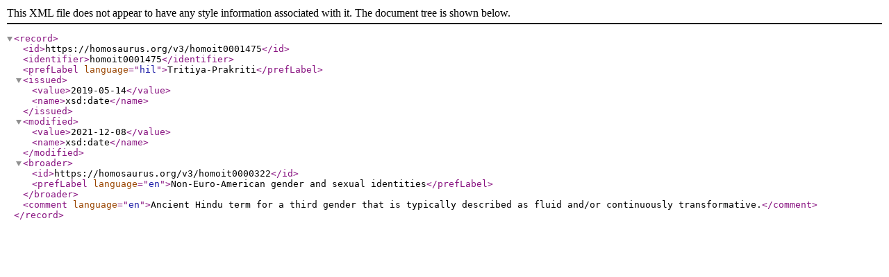

--- FILE ---
content_type: text/xml; charset=utf-8
request_url: https://homosaurus.org/v3/homoit0001475.xml
body_size: 405
content:
<?xml version="1.0"?>
<record>
  <id>https://homosaurus.org/v3/homoit0001475</id>
  <identifier>homoit0001475</identifier>
  <prefLabel language="hil">Tritiya-Prakriti</prefLabel>
  <issued>
    <value>2019-05-14</value>
    <name>xsd:date</name>
  </issued>
  <modified>
    <value>2021-12-08</value>
    <name>xsd:date</name>
  </modified>
  <broader>
    <id>https://homosaurus.org/v3/homoit0000322</id>
    <prefLabel language="en">Non-Euro-American gender and sexual identities</prefLabel>
  </broader>
  <comment language="en">Ancient Hindu term for a third gender that is typically described as fluid and/or continuously transformative.</comment>
</record>
